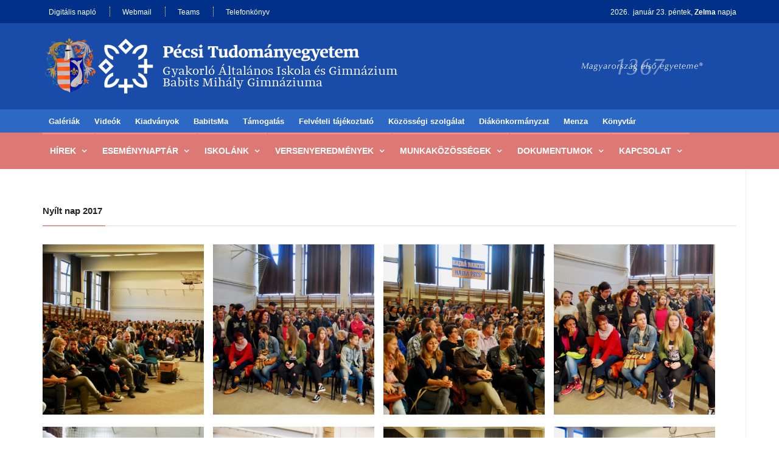

--- FILE ---
content_type: text/html; charset=UTF-8
request_url: https://www.babits.pte.hu/galeriak/nyiltnap17
body_size: 4678
content:

<!doctype html>
<html lang="en" class="no-js">
<head>
	<title>PTE Gyakorló Általános Iskola, Gimnázium és Óvoda Székhelyintézménye - PTE Babits</title>

	<meta charset="utf-8">

	<meta http-equiv="X-UA-Compatible" content="IE=edge">
	<meta name="viewport" content="width=device-width, initial-scale=1, maximum-scale=1">
	
	<link rel="stylesheet" type="text/css" href="/source/jquery.fancybox.css?v=2.1.5" media="screen" />
	
	<link href='http://fonts.googleapis.com/css?family=Lato:300,400,700,900,400italic' rel='stylesheet' type='text/css'>
	<link href="http://maxcdn.bootstrapcdn.com/font-awesome/4.2.0/css/font-awesome.min.css" rel="stylesheet">
	
	<link rel="stylesheet" type="text/css" href="/css/bootstrap.min.css" media="screen">	
	<link rel="stylesheet" type="text/css" href="/css/jquery.bxslider.css" media="screen">
	<link rel="stylesheet" type="text/css" href="/css/font-awesome.css" media="screen">
	<link rel="stylesheet" type="text/css" href="/css/magnific-popup.css" media="screen">	
	<link rel="stylesheet" type="text/css" href="/css/owl.carousel.css" media="screen">
    <link rel="stylesheet" type="text/css" href="/css/owl.theme.css" media="screen">
	<link rel="stylesheet" type="text/css" href="/css/ticker-style.css"/>
	<link rel="stylesheet" type="text/css" href="/css/style.css" media="screen">

<!-- Global site tag (gtag.js) - Google Analytics -->
<script async src="https://www.googletagmanager.com/gtag/js?id=UA-16770194-2"></script>
<script>
  window.dataLayer = window.dataLayer || [];
  function gtag(){dataLayer.push(arguments);}
  gtag('js', new Date());

  gtag('config', 'UA-16770194-2');
</script>
<script type='text/javascript'>
  window.smartlook||(function(d) {
    var o=smartlook=function(){ o.api.push(arguments)},h=d.getElementsByTagName('head')[0];
    var c=d.createElement('script');o.api=new Array();c.async=true;c.type='text/javascript';
    c.charset='utf-8';c.src='https://rec.smartlook.com/recorder.js';h.appendChild(c);
    })(document);
    smartlook('init', '7e89cdbad3806a82271296533d860a17b2183a00');
</script>

</head>
<body>
<div id="fb-root"></div>
<script>(function(d, s, id) {
  var js, fjs = d.getElementsByTagName(s)[0];
  if (d.getElementById(id)) return;
  js = d.createElement(s); js.id = id;
  js.src = 'https://connect.facebook.net/hu_HU/sdk.js#xfbml=1&version=v2.11&appId=404254432948583';
  fjs.parentNode.insertBefore(js, fjs);
}(document, 'script', 'facebook-jssdk'));</script>

	<!-- Container -->
	<div id="container">

		<!-- Header
		    ================================================== -->
		<header class="clearfix">
			<!-- Bootstrap navbar -->
			<nav class="navbar navbar-default navbar-static-top" role="navigation">

				<!-- Top line -->
				<div class="top-line">
					<div class="container">
						<div class="row">
							<div class="col-md-7">
								<ul class="top-line-list" style="margin-left: 10px;">
									
									<li><a href="https://ptebabits.e-kreta.hu" target="_blank">Digitális napló</a></li>
									<li><a href="http://outlook.office.com" target="_blank">Webmail</a></li>
									<li><a href="https://teams.microsoft.com" target="_blank">Teams</a></li>
									<li><a href="https://tk.pte.hu/" target="_blank">Telefonkönyv</a></li>
								</ul>
							</div>	
							<div class="col-md-5" style="text-align: right;">
								<ul class="top-line-list" >
									<li><a href="#">2026. &nbsp;január 23. péntek, <b>Zelma</b> napja</a></li>
								</ul>
							</div>	
						</div>
					</div>
				</div>
				<!-- End Top line -->

				<!-- Logo & advertisement -->
				<div class="logo-advertisement">
					<div class="container">

						<!-- Brand and toggle get grouped for better mobile display -->
						<div class="navbar-header">
							<button type="button" class="navbar-toggle collapsed" data-toggle="collapse" data-target="#bs-example-navbar-collapse-1">
								<span class="sr-only">Toggle navigation</span>
								<span class="icon-bar"></span>
								<span class="icon-bar"></span>
								<span class="icon-bar"></span>
							</button>
							<a class="navbar-brand" href="/index.php"><img src="/images/logo_tp.png" alt="" style="margin-left: 0px;"></a>
						</div>
						<a href="#"><img src="/images/PTE_szlogen.png" alt="" style="float: right; margin-right: 50px; margin-top: 55px;"></a>
						
					</div>
				</div>
				<!-- End Logo & advertisement -->





				<!-- Menu line -->
				<div class="menu-line">
					<div class="container">
						<div class="row">
							<div class="col-md-12">
								<ul class="menu-line-list" style="margin-left: 10px;">
									<li><a href="/galeriak">Galériák</a></li>
									<li><a href="/informaciok/iskolank_videoi">Videók</a></li>
									<li><a href="/informaciok/kiadvany">Kiadványok</a></li>
									<li><a href="http://www.babitsma.hu/" target="_blank">BabitsMa</a></li>
									<li><a href="/informaciok/tamogatas">Támogatás</a></li>
									<li><a href="/cikkek/felveteli_tajekoztato_2026_2027_tanev">Felvételi tájékoztató</a></li>
									<li><a href="/informaciok/kozossegi_szolgalat">Közösségi szolgálat</a></li>
									<li><a href="/informaciok/diakonkormanyzat">Diákönkormányzat</a></li>
									<li><a href="/informaciok/menza_befizetes">Menza</a></li>
									<li><a href="/informaciok/konyvtar">Könyvtár</a></li>
									
								</ul>
							</div>	
							
						</div>
					</div>
				</div>
				<!-- End Menu line -->





				<!-- navbar list container -->
				<div class="nav-list-container">
					<div class="container">
						<!-- Collect the nav links, forms, and other content for toggling -->
						<div class="collapse navbar-collapse" id="bs-example-navbar-collapse-1">
							<ul class="nav navbar-nav">

								<li><a class="world" href="/cikkek">Hírek</a>
								</li>

								<li><a class="world" href="/esemenyek">Eseménynaptár</a>
								</li>
								
								<li class="drop"><a class="world" href="/iskolank">Iskolánk</a>
								<ul class="dropdown features-dropdown">
									
									<li><a class="world" href="/iskolank/bemutatkozunk">Bemutatkozunk</a></li><li><a class="world" href="/iskolank/kepzesi_kinalatunk_beiskolazas">Képzési kínálatunk</a></li><li><a class="world" href="/tanarok">Munkatársak</a></li><li><a class="world" href="/osztalyok">Osztályok</a></li><li><a class="world" href="/iskolank/csengetesi_rend_2021">Csengetési rend</a></li><li><a class="world" href="/files/2025-2026/2025_09/fogadoorak_2025_2026.pdf">Fogadóórák</a></li><li><a class="world" href="/iskolank/fenntartonk">Fenntartónk</a></li>								</ul>
								</li>
								
								<li class="drop"><a class="world" href="#">Versenyeredmények</a>
								<ul class="dropdown features-dropdown">
								<li><a class="world" href="/versenyeredmenyek/tanulmanyi">Tanulmányi versenyeredmények</a></li>
								<li><a class="world" href="/versenyeredmenyek/sport">Sport versenyeredmények</a></li>
								<!--
								<li><a class="world" href="/versenyeredmenyek/muveszet">Művészeti eredmények</a></li>
								<li><a class="world" href="/versenyeredmenyek/orszagos">Országos eredmények</a></li>
								-->
								</ul>
								</li>
								
								<li class="drop"><a class="world" href="#">Munkaközösségek</a>
								<ul class="dropdown features-dropdown">
									
									<li><a class="world" href="/munkakozossegek/angol_nyelvi">Angol nyelvi</a></li><li><a class="world" href="/munkakozossegek/biologia_fizika_">Biológia-fizika </a></li><li><a class="world" href="/munkakozossegek/kemia_es_foldrajz">Kémia és földrajz</a></li><li><a class="world" href="/munkakozossegek/magyar_es_muveszetek">Magyar és művészetek</a></li><li><a class="world" href="/munkakozossegek/masodik_idegen_nyelvi">Második idegen nyelvi</a></li><li><a class="world" href="/munkakozossegek/matematika_informatika">Matematika-digitális kultúra</a></li><li><a class="world" href="/munkakozossegek/nemet_nyelvi">Német nyelvi</a></li><li><a class="world" href="/munkakozossegek/osztalyfonoki">Osztályfőnöki</a></li><li><a class="world" href="/munkakozossegek/testneveles">Testnevelés</a></li><li><a class="world" href="/munkakozossegek/tortenelem">Történelem</a></li>								</ul>
								</li>
								
								<li><a class="world" href="/informaciok/vegleges_iskolai_dok">Dokumentumok</a>
								</li>
								
								<li><a class="world" href="/kapcsolat">Kapcsolat</a>
								</li>

								

							</ul>
							
						</div>
						<!-- /.navbar-collapse -->
					</div>
				</div>
				<!-- End navbar list container -->

			</nav>
			<!-- End Bootstrap navbar -->

		</header>
		<!-- End Header -->



		<!-- ticker-news-section
			================================================== -->

			

		<!-- End ticker-news-section -->

		


		<!-- block-wrapper-section
			================================================== -->
		<section class="block-wrapper">
			<div class="container">
				<div class="row">
					
					
<div class="col-md-12 col-sm-8">

						<!-- block content -->
						<div class="block-content">

							
							
							<div class="article-box">
								
								
								<div class="title-section" style="margin-top: 30px;">
									<h1><span>Nyílt nap 2017</span></h1>
								</div><div class="row">
										<div class="col-sm-3" style="margin-bottom: 20px; text-align: center; width: 280px; height: 280px; overflow: hidden;">
											
												<a href="/galeria/nyiltnap17/DSC_4884.jpg" class="fancybox" data-fancybox-group="babits"><img style="height: 280px; min-width: 280px; overflow: hidden;" src="/galeria/nyiltnap17/600/DSC_4884.jpg"></a>
											</div>
										<div class="col-sm-3" style="margin-bottom: 20px; text-align: center; width: 280px; height: 280px; overflow: hidden;">
											
												<a href="/galeria/nyiltnap17/DSC_4885.jpg" class="fancybox" data-fancybox-group="babits"><img style="height: 280px; min-width: 280px; overflow: hidden;" src="/galeria/nyiltnap17/600/DSC_4885.jpg"></a>
											</div>
										<div class="col-sm-3" style="margin-bottom: 20px; text-align: center; width: 280px; height: 280px; overflow: hidden;">
											
												<a href="/galeria/nyiltnap17/DSC_4886.jpg" class="fancybox" data-fancybox-group="babits"><img style="height: 280px; min-width: 280px; overflow: hidden;" src="/galeria/nyiltnap17/600/DSC_4886.jpg"></a>
											</div>
										<div class="col-sm-3" style="margin-bottom: 20px; text-align: center; width: 280px; height: 280px; overflow: hidden;">
											
												<a href="/galeria/nyiltnap17/DSC_4887.jpg" class="fancybox" data-fancybox-group="babits"><img style="height: 280px; min-width: 280px; overflow: hidden;" src="/galeria/nyiltnap17/600/DSC_4887.jpg"></a>
											</div>
										<div class="col-sm-3" style="margin-bottom: 20px; text-align: center; width: 280px; height: 280px; overflow: hidden;">
											
												<a href="/galeria/nyiltnap17/DSC_4888.jpg" class="fancybox" data-fancybox-group="babits"><img style="height: 280px; min-width: 280px; overflow: hidden;" src="/galeria/nyiltnap17/600/DSC_4888.jpg"></a>
											</div>
										<div class="col-sm-3" style="margin-bottom: 20px; text-align: center; width: 280px; height: 280px; overflow: hidden;">
											
												<a href="/galeria/nyiltnap17/DSC_4889.jpg" class="fancybox" data-fancybox-group="babits"><img style="height: 280px; min-width: 280px; overflow: hidden;" src="/galeria/nyiltnap17/600/DSC_4889.jpg"></a>
											</div>
										<div class="col-sm-3" style="margin-bottom: 20px; text-align: center; width: 280px; height: 280px; overflow: hidden;">
											
												<a href="/galeria/nyiltnap17/DSC_4890.jpg" class="fancybox" data-fancybox-group="babits"><img style="height: 280px; min-width: 280px; overflow: hidden;" src="/galeria/nyiltnap17/600/DSC_4890.jpg"></a>
											</div>
										<div class="col-sm-3" style="margin-bottom: 20px; text-align: center; width: 280px; height: 280px; overflow: hidden;">
											
												<a href="/galeria/nyiltnap17/DSC_4891.jpg" class="fancybox" data-fancybox-group="babits"><img style="height: 280px; min-width: 280px; overflow: hidden;" src="/galeria/nyiltnap17/600/DSC_4891.jpg"></a>
											</div>
										<div class="col-sm-3" style="margin-bottom: 20px; text-align: center; width: 280px; height: 280px; overflow: hidden;">
											
												<a href="/galeria/nyiltnap17/DSC_4892.jpg" class="fancybox" data-fancybox-group="babits"><img style="height: 280px; min-width: 280px; overflow: hidden;" src="/galeria/nyiltnap17/600/DSC_4892.jpg"></a>
											</div>
										<div class="col-sm-3" style="margin-bottom: 20px; text-align: center; width: 280px; height: 280px; overflow: hidden;">
											
												<a href="/galeria/nyiltnap17/DSC_4893.jpg" class="fancybox" data-fancybox-group="babits"><img style="height: 280px; min-width: 280px; overflow: hidden;" src="/galeria/nyiltnap17/600/DSC_4893.jpg"></a>
											</div>
										<div class="col-sm-3" style="margin-bottom: 20px; text-align: center; width: 280px; height: 280px; overflow: hidden;">
											
												<a href="/galeria/nyiltnap17/DSC_4894.jpg" class="fancybox" data-fancybox-group="babits"><img style="height: 280px; min-width: 280px; overflow: hidden;" src="/galeria/nyiltnap17/600/DSC_4894.jpg"></a>
											</div>
										<div class="col-sm-3" style="margin-bottom: 20px; text-align: center; width: 280px; height: 280px; overflow: hidden;">
											
												<a href="/galeria/nyiltnap17/DSC_4897.jpg" class="fancybox" data-fancybox-group="babits"><img style="height: 280px; min-width: 280px; overflow: hidden;" src="/galeria/nyiltnap17/600/DSC_4897.jpg"></a>
											</div>
										<div class="col-sm-3" style="margin-bottom: 20px; text-align: center; width: 280px; height: 280px; overflow: hidden;">
											
												<a href="/galeria/nyiltnap17/DSC_4899.jpg" class="fancybox" data-fancybox-group="babits"><img style="height: 280px; min-width: 280px; overflow: hidden;" src="/galeria/nyiltnap17/600/DSC_4899.jpg"></a>
											</div>
										<div class="col-sm-3" style="margin-bottom: 20px; text-align: center; width: 280px; height: 280px; overflow: hidden;">
											
												<a href="/galeria/nyiltnap17/DSC_4901.jpg" class="fancybox" data-fancybox-group="babits"><img style="height: 280px; min-width: 280px; overflow: hidden;" src="/galeria/nyiltnap17/600/DSC_4901.jpg"></a>
											</div>
										<div class="col-sm-3" style="margin-bottom: 20px; text-align: center; width: 280px; height: 280px; overflow: hidden;">
											
												<a href="/galeria/nyiltnap17/DSC_4902.jpg" class="fancybox" data-fancybox-group="babits"><img style="height: 280px; min-width: 280px; overflow: hidden;" src="/galeria/nyiltnap17/600/DSC_4902.jpg"></a>
											</div>
										<div class="col-sm-3" style="margin-bottom: 20px; text-align: center; width: 280px; height: 280px; overflow: hidden;">
											
												<a href="/galeria/nyiltnap17/DSC_4904.jpg" class="fancybox" data-fancybox-group="babits"><img style="height: 280px; min-width: 280px; overflow: hidden;" src="/galeria/nyiltnap17/600/DSC_4904.jpg"></a>
											</div>
										<div class="col-sm-3" style="margin-bottom: 20px; text-align: center; width: 280px; height: 280px; overflow: hidden;">
											
												<a href="/galeria/nyiltnap17/DSC_4905.jpg" class="fancybox" data-fancybox-group="babits"><img style="height: 280px; min-width: 280px; overflow: hidden;" src="/galeria/nyiltnap17/600/DSC_4905.jpg"></a>
											</div>
										<div class="col-sm-3" style="margin-bottom: 20px; text-align: center; width: 280px; height: 280px; overflow: hidden;">
											
												<a href="/galeria/nyiltnap17/DSC_4906.jpg" class="fancybox" data-fancybox-group="babits"><img style="height: 280px; min-width: 280px; overflow: hidden;" src="/galeria/nyiltnap17/600/DSC_4906.jpg"></a>
											</div>
										<div class="col-sm-3" style="margin-bottom: 20px; text-align: center; width: 280px; height: 280px; overflow: hidden;">
											
												<a href="/galeria/nyiltnap17/DSC_4912.jpg" class="fancybox" data-fancybox-group="babits"><img style="height: 280px; min-width: 280px; overflow: hidden;" src="/galeria/nyiltnap17/600/DSC_4912.jpg"></a>
											</div>
										<div class="col-sm-3" style="margin-bottom: 20px; text-align: center; width: 280px; height: 280px; overflow: hidden;">
											
												<a href="/galeria/nyiltnap17/DSC_4913.jpg" class="fancybox" data-fancybox-group="babits"><img style="height: 280px; min-width: 280px; overflow: hidden;" src="/galeria/nyiltnap17/600/DSC_4913.jpg"></a>
											</div>
										<div class="col-sm-3" style="margin-bottom: 20px; text-align: center; width: 280px; height: 280px; overflow: hidden;">
											
												<a href="/galeria/nyiltnap17/DSC_4915.jpg" class="fancybox" data-fancybox-group="babits"><img style="height: 280px; min-width: 280px; overflow: hidden;" src="/galeria/nyiltnap17/600/DSC_4915.jpg"></a>
											</div>
										<div class="col-sm-3" style="margin-bottom: 20px; text-align: center; width: 280px; height: 280px; overflow: hidden;">
											
												<a href="/galeria/nyiltnap17/DSC_4916.jpg" class="fancybox" data-fancybox-group="babits"><img style="height: 280px; min-width: 280px; overflow: hidden;" src="/galeria/nyiltnap17/600/DSC_4916.jpg"></a>
											</div>
										<div class="col-sm-3" style="margin-bottom: 20px; text-align: center; width: 280px; height: 280px; overflow: hidden;">
											
												<a href="/galeria/nyiltnap17/DSC_4918.jpg" class="fancybox" data-fancybox-group="babits"><img style="height: 280px; min-width: 280px; overflow: hidden;" src="/galeria/nyiltnap17/600/DSC_4918.jpg"></a>
											</div>
										<div class="col-sm-3" style="margin-bottom: 20px; text-align: center; width: 280px; height: 280px; overflow: hidden;">
											
												<a href="/galeria/nyiltnap17/DSC_4919.jpg" class="fancybox" data-fancybox-group="babits"><img style="height: 280px; min-width: 280px; overflow: hidden;" src="/galeria/nyiltnap17/600/DSC_4919.jpg"></a>
											</div>
										<div class="col-sm-3" style="margin-bottom: 20px; text-align: center; width: 280px; height: 280px; overflow: hidden;">
											
												<a href="/galeria/nyiltnap17/DSC_4920.jpg" class="fancybox" data-fancybox-group="babits"><img style="height: 280px; min-width: 280px; overflow: hidden;" src="/galeria/nyiltnap17/600/DSC_4920.jpg"></a>
											</div>
										<div class="col-sm-3" style="margin-bottom: 20px; text-align: center; width: 280px; height: 280px; overflow: hidden;">
											
												<a href="/galeria/nyiltnap17/DSC_4921.jpg" class="fancybox" data-fancybox-group="babits"><img style="height: 280px; min-width: 280px; overflow: hidden;" src="/galeria/nyiltnap17/600/DSC_4921.jpg"></a>
											</div>
										<div class="col-sm-3" style="margin-bottom: 20px; text-align: center; width: 280px; height: 280px; overflow: hidden;">
											
												<a href="/galeria/nyiltnap17/DSC_4922.jpg" class="fancybox" data-fancybox-group="babits"><img style="height: 280px; min-width: 280px; overflow: hidden;" src="/galeria/nyiltnap17/600/DSC_4922.jpg"></a>
											</div>
										<div class="col-sm-3" style="margin-bottom: 20px; text-align: center; width: 280px; height: 280px; overflow: hidden;">
											
												<a href="/galeria/nyiltnap17/DSC_4923.jpg" class="fancybox" data-fancybox-group="babits"><img style="height: 280px; min-width: 280px; overflow: hidden;" src="/galeria/nyiltnap17/600/DSC_4923.jpg"></a>
											</div>
										<div class="col-sm-3" style="margin-bottom: 20px; text-align: center; width: 280px; height: 280px; overflow: hidden;">
											
												<a href="/galeria/nyiltnap17/DSC_4924.jpg" class="fancybox" data-fancybox-group="babits"><img style="height: 280px; min-width: 280px; overflow: hidden;" src="/galeria/nyiltnap17/600/DSC_4924.jpg"></a>
											</div>
										<div class="col-sm-3" style="margin-bottom: 20px; text-align: center; width: 280px; height: 280px; overflow: hidden;">
											
												<a href="/galeria/nyiltnap17/DSC_4925.jpg" class="fancybox" data-fancybox-group="babits"><img style="height: 280px; min-width: 280px; overflow: hidden;" src="/galeria/nyiltnap17/600/DSC_4925.jpg"></a>
											</div>
										<div class="col-sm-3" style="margin-bottom: 20px; text-align: center; width: 280px; height: 280px; overflow: hidden;">
											
												<a href="/galeria/nyiltnap17/DSC_4926.jpg" class="fancybox" data-fancybox-group="babits"><img style="height: 280px; min-width: 280px; overflow: hidden;" src="/galeria/nyiltnap17/600/DSC_4926.jpg"></a>
											</div>
										<div class="col-sm-3" style="margin-bottom: 20px; text-align: center; width: 280px; height: 280px; overflow: hidden;">
											
												<a href="/galeria/nyiltnap17/DSC_4927.jpg" class="fancybox" data-fancybox-group="babits"><img style="height: 280px; min-width: 280px; overflow: hidden;" src="/galeria/nyiltnap17/600/DSC_4927.jpg"></a>
											</div>
										<div class="col-sm-3" style="margin-bottom: 20px; text-align: center; width: 280px; height: 280px; overflow: hidden;">
											
												<a href="/galeria/nyiltnap17/DSC_4928.jpg" class="fancybox" data-fancybox-group="babits"><img style="height: 280px; min-width: 280px; overflow: hidden;" src="/galeria/nyiltnap17/600/DSC_4928.jpg"></a>
											</div>
										<div class="col-sm-3" style="margin-bottom: 20px; text-align: center; width: 280px; height: 280px; overflow: hidden;">
											
												<a href="/galeria/nyiltnap17/DSC_4929.jpg" class="fancybox" data-fancybox-group="babits"><img style="height: 280px; min-width: 280px; overflow: hidden;" src="/galeria/nyiltnap17/600/DSC_4929.jpg"></a>
											</div>
										<div class="col-sm-3" style="margin-bottom: 20px; text-align: center; width: 280px; height: 280px; overflow: hidden;">
											
												<a href="/galeria/nyiltnap17/DSC_4930.jpg" class="fancybox" data-fancybox-group="babits"><img style="height: 280px; min-width: 280px; overflow: hidden;" src="/galeria/nyiltnap17/600/DSC_4930.jpg"></a>
											</div>
										<div class="col-sm-3" style="margin-bottom: 20px; text-align: center; width: 280px; height: 280px; overflow: hidden;">
											
												<a href="/galeria/nyiltnap17/DSC_4931.jpg" class="fancybox" data-fancybox-group="babits"><img style="height: 280px; min-width: 280px; overflow: hidden;" src="/galeria/nyiltnap17/600/DSC_4931.jpg"></a>
											</div>
										<div class="col-sm-3" style="margin-bottom: 20px; text-align: center; width: 280px; height: 280px; overflow: hidden;">
											
												<a href="/galeria/nyiltnap17/DSC_4935.jpg" class="fancybox" data-fancybox-group="babits"><img style="height: 280px; min-width: 280px; overflow: hidden;" src="/galeria/nyiltnap17/600/DSC_4935.jpg"></a>
											</div>
										<div class="col-sm-3" style="margin-bottom: 20px; text-align: center; width: 280px; height: 280px; overflow: hidden;">
											
												<a href="/galeria/nyiltnap17/DSC_4937.jpg" class="fancybox" data-fancybox-group="babits"><img style="height: 280px; min-width: 280px; overflow: hidden;" src="/galeria/nyiltnap17/600/DSC_4937.jpg"></a>
											</div>
										<div class="col-sm-3" style="margin-bottom: 20px; text-align: center; width: 280px; height: 280px; overflow: hidden;">
											
												<a href="/galeria/nyiltnap17/DSC_4938.jpg" class="fancybox" data-fancybox-group="babits"><img style="height: 280px; min-width: 280px; overflow: hidden;" src="/galeria/nyiltnap17/600/DSC_4938.jpg"></a>
											</div>
										<div class="col-sm-3" style="margin-bottom: 20px; text-align: center; width: 280px; height: 280px; overflow: hidden;">
											
												<a href="/galeria/nyiltnap17/DSC_4939.jpg" class="fancybox" data-fancybox-group="babits"><img style="height: 280px; min-width: 280px; overflow: hidden;" src="/galeria/nyiltnap17/600/DSC_4939.jpg"></a>
											</div>
										<div class="col-sm-3" style="margin-bottom: 20px; text-align: center; width: 280px; height: 280px; overflow: hidden;">
											
												<a href="/galeria/nyiltnap17/DSC_4940.jpg" class="fancybox" data-fancybox-group="babits"><img style="height: 280px; min-width: 280px; overflow: hidden;" src="/galeria/nyiltnap17/600/DSC_4940.jpg"></a>
											</div></div>							

						</div>
						<!-- End block content -->

					</div>
</div>
	


				</div>

			</div>
		</section>
		<!-- End block-wrapper-section -->

		<!-- footer 
			================================================== -->
		<footer>
			<div class="container">
				<div class="footer-widgets-part">
							<nav class="footer-nav">
								<!--
								<ul>
									<li><a href="/">Hírek</a></li>
									<li><a href="/esemenyek">Eseménynaptár</a></li>
									<li><a href="/galeriak">Galériák</a></li>
									<li><a href="/informaciok/vegleges_iskolai_dok">Dokumentumok</a></li>	
								</ul>
								-->
								<p style="text-align:center;color:white"><a style="color:white" href="/kapcsolat">Kapcsolat</a> | <a style="color:white" href="/informaciok/impresszum">Impresszum</a></p>
							</nav>
					
				</div>
				<div class="footer-last-line">
					<div class="row">
						<div class="col-md-5">
							<p style="font-size: 13px;">
								Copyright &copy; 2021 - Minden jog fenntartva. <br/>PTE Gyakorló Általános Iskola, Gimnázium és Óvoda</p>
						</div>
						<div class="col-md-7">
							
						</div>
					</div>
				</div>
			</div>
		</footer>
		<!-- End footer -->

	</div>
	<!-- End Container -->
	
	<script type="text/javascript" src="/js/jquery.min.js"></script>
	<script type="text/javascript" src="/js/jquery.migrate.js"></script>
	<script type="text/javascript" src="/js/jquery.bxslider.min.js"></script>
	<script type="text/javascript" src="/js/jquery.magnific-popup.min.js"></script>
	<script type="text/javascript" src="/js/bootstrap.min.js"></script>
	<script type="text/javascript" src="/js/jquery.ticker.js"></script>
	<script type="text/javascript" src="/js/jquery.imagesloaded.min.js"></script>
  	<script type="text/javascript" src="/js/jquery.isotope.min.js"></script>
	<script type="text/javascript" src="/js/owl.carousel.min.js"></script>
	<script type="text/javascript" src="/js/retina-1.1.0.min.js"></script>
	<script type="text/javascript" src="/js/plugins-scroll.js"></script>
	<script type="text/javascript" src="/js/script.js"></script>
	
	<!-- Add fancyBox main JS and CSS files -->
<script type="text/javascript" src="/source/jquery.fancybox.js?v=2.1.5"></script>

	
	<script type="text/javascript">
		$(document).ready(function() {
			/*
			 *  Simple image gallery. Uses default settings
			 */

			$('.fancybox').fancybox();

			

			/*
			 *  Button helper. Disable animations, hide close button, change title type and content
			 */

			$('.fancybox-buttons').fancybox({
				openEffect  : 'none',
				closeEffect : 'none',

				prevEffect : 'none',
				nextEffect : 'none',

				closeBtn  : false,

				helpers : {
					title : {
						type : 'inside'
					},
					buttons	: {}
				},

				afterLoad : function() {
					this.title = 'Image ' + (this.index + 1) + ' of ' + this.group.length + (this.title ? ' - ' + this.title : '');
				}
			});


			/*
			 *  Thumbnail helper. Disable animations, hide close button, arrows and slide to next gallery item if clicked
			 */

			$('.fancybox-thumbs').fancybox({
				prevEffect : 'none',
				nextEffect : 'none',

				closeBtn  : false,
				arrows    : false,
				nextClick : true,

				helpers : {
					thumbs : {
						width  : 50,
						height : 50
					}
				}
			});

			/*
			 *  Media helper. Group items, disable animations, hide arrows, enable media and button helpers.
			*/
			$('.fancybox-media')
				.attr('rel', 'media-gallery')
				.fancybox({
					openEffect : 'none',
					closeEffect : 'none',
					prevEffect : 'none',
					nextEffect : 'none',

					arrows : false,
					helpers : {
						media : {},
						buttons : {}
					}
				});

			/*
			 *  Open manually
			 */

			$("#fancybox-manual-a").click(function() {
				$.fancybox.open('1_b.jpg');
			});

			$("#fancybox-manual-b").click(function() {
				$.fancybox.open({
					href : 'iframe.html',
					type : 'iframe',
					padding : 5
				});
			});

			$("#fancybox-manual-c").click(function() {
				$.fancybox.open([
					{
						href : '1_b.jpg',
						title : 'My title'
					}, {
						href : '2_b.jpg',
						title : '2nd title'
					}, {
						href : '3_b.jpg'
					}
				], {
					helpers : {
						thumbs : {
							width: 75,
							height: 50
						}
					}
				});
			});
			
			var selectev=$("select[name=ev]");
			$(selectev).bind("change",function(){
			        var ev=$(this).children(":selected").val();
			        window.location="?"+ev;
			});


		});
	</script>
	
	

</body>
</html>